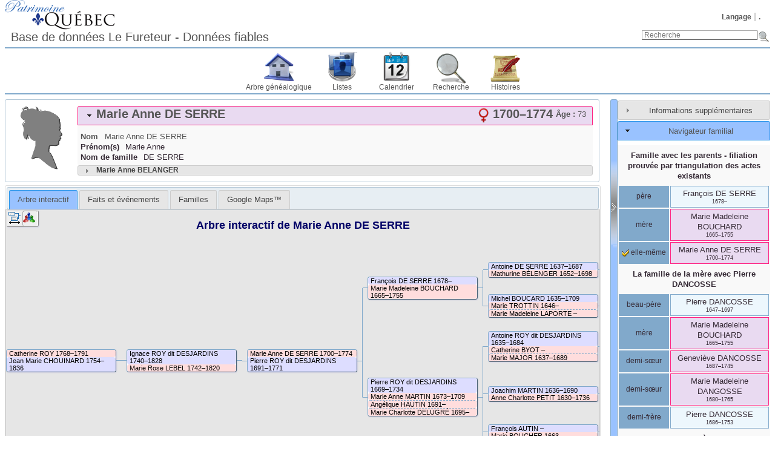

--- FILE ---
content_type: text/html; charset=UTF-8
request_url: https://patrimoinequebec.ca/lefureteur/individual.php?pid=I22865&ged=patrimoinequebec2
body_size: 7334
content:
<!DOCTYPE html><html lang="fr-CA"><head><!--[if IE 8]><script src="packages/modernizr-2.8.3/modernizr.min.js"></script><![endif]--><!--[if IE 8]><script src="packages/respond-1.4.2/respond.min.js"></script><![endif]--><meta charset="UTF-8"><title>Marie Anne DE SERRE 1700–1774 – Patrimoine Québec Généalogie du Québec</title><link rel="icon" href="themes/webtrees/css-1.7.5/favicon.png" type="image/png"><link rel="icon" type="image/png" href="themes/webtrees/css-1.7.5/favicon192.png" sizes="192x192"><link rel="apple-touch-icon" sizes="180x180" href="themes/webtrees/css-1.7.5/favicon180.png"><meta name="viewport" content="width=device-width, initial-scale=1"><meta name="robots" content="index,follow"><meta http-equiv="X-UA-Compatible" content="IE=edge"><meta name="generator" content="webtrees 1.7.7 - https://www.webtrees.net/"><meta name="description" content="Généalogie du Québec, ancêtre, recherche des ancêtres, "><link rel="stylesheet" type="text/css" href="themes/webtrees/jquery-ui-1.11.2/jquery-ui.css"><link rel="stylesheet" type="text/css" href="themes/webtrees/css-1.7.5/style.css"><script async src="https://www.google-analytics.com/analytics.js"></script><script>window.ga=window.ga||function(){(ga.q=ga.q||[]).push(arguments)};ga.l=+new Date;ga("create","UA-80329045-2","auto");ga("send", "pageview", {"dimension1":"patrimoinequebec2","dimension2":2});</script></head><body class="container"><header><div class="header-logo"></div><ul class="nav nav-pills secondary-menu"><li class="menu-language"><a href="#">Langage</a><ul><li class="menu-language-en-US"><a href="#" onclick="return false;" data-language="en-US">American English</a></li><li class="menu-language-fr-CA active"><a href="#" onclick="return false;" data-language="fr-CA">français canadien</a></li></ul></li><li class="menu-login"><a href="https://patrimoinequebec.ca/lefureteur/login.php?url=individual.php%3Fpid%3DI22865%26ged%3Dpatrimoinequebec2" rel="nofollow">.</a></li></ul><h1 class="header-title"><span dir="auto">Base de données Le Fureteur - Données fiables</span></h1><form action="search.php" class="header-search" role="search"><input type="hidden" name="action" value="header"><input type="hidden" name="ged" value="patrimoinequebec2"><input type="search" name="query" size="25" placeholder="Recherche"><input type="image" class="image" src="themes/webtrees/css-1.7.5/images/search.png" alt="Recherche" title="Recherche"></form><nav><ul class="primary-menu"><li class="menu-tree"><a href="index.php?ctype=gedcom&amp;ged=patrimoinequebec2">Arbre généalogique</a></li><li class="menu-list"><a href="#">Listes</a><ul><li class="menu-branches"><a href="branches.php?ged=patrimoinequebec2&amp;surname=DE%20SERRE" rel="nofollow">Branches</a></li><li class="menu-list-repo"><a href="repolist.php?ged=patrimoinequebec2" rel="nofollow">Dépôts d’archives</a></li><li class="menu-list-fam"><a href="famlist.php?ged=patrimoinequebec2&amp;surname=DE%20SERRE" rel="nofollow">Familles</a></li><li class="menu-list-indi"><a href="indilist.php?ged=patrimoinequebec2&amp;surname=DE%20SERRE">Individus</a></li><li class="menu-list-plac"><a href="placelist.php?ged=patrimoinequebec2" rel="nofollow">Lieux</a></li><li class="menu-list-note"><a href="notelist.php?ged=patrimoinequebec2" rel="nofollow">Notes partagées</a></li><li class="menu-list-obje"><a href="medialist.php?ged=patrimoinequebec2" rel="nofollow">Objets média</a></li><li class="menu-list-sour"><a href="sourcelist.php?ged=patrimoinequebec2" rel="nofollow">Sources</a></li></ul></li><li class="menu-calendar"><a href="#" rel="nofollow">Calendrier</a><ul><li class="menu-calendar-day"><a href="calendar.php?ged=patrimoinequebec2&amp;view=day" rel="nofollow">Jour</a></li><li class="menu-calendar-month"><a href="calendar.php?ged=patrimoinequebec2&amp;view=month" rel="nofollow">Mois</a></li><li class="menu-calendar-year"><a href="calendar.php?ged=patrimoinequebec2&amp;view=year" rel="nofollow">Année</a></li></ul></li><li class="menu-search"><a href="#" rel="nofollow">Recherche</a><ul><li class="menu-search-general"><a href="search.php?ged=patrimoinequebec2" rel="nofollow">Recherche générale</a></li><li class="menu-search-soundex"><a href="search.php?ged=patrimoinequebec2&amp;action=soundex" rel="nofollow">Recherche phonétique</a></li><li class="menu-search-advanced"><a href="search_advanced.php?ged=patrimoinequebec2" rel="nofollow">Recherche avancée</a></li></ul></li><li class="menu-story"><a href="module.php?mod=stories&amp;mod_action=show_list">Histoires</a></li></ul></nav></header><main id="content"><div id="main"><div id="indi_left"><div id="indi_header"><div id="indi_mainimage"><i class="icon-silhouette-F"></i></div><div id="header_accordion1"><h3 class="name_one person_boxF"><span><span class="NAME" dir="auto" translate="no">Marie Anne <span class="SURN">DE SERRE</span></span></span><span class="header_age"><span class="fact_AGE"><span class="label">Âge&nbsp;:</span> <span class="field" dir="auto">73</span></span></span><span id="dates"><span title="18 juin 1700">1700</span>–<span title="24 janvier 1774">1774</span></span><span id="sex" class="female_gender" title="Féminin"></span></h3><div class="indi_name_details"><div class="name1"><dl><dt class="label">Nom</dt><dd class="field"><span class="NAME" dir="auto" translate="no">Marie Anne <span class="SURN">DE SERRE</span></span></dd></dl></div><div><dl><dt class="label">Prénom(s)</dt><dd class="field"><span dir="auto">Marie Anne</span></dd></dl></div><div><dl><dt class="label">Nom de famille</dt><dd class="field"><span dir="auto">DE SERRE</span></dd></dl></div></div><h3 class="name_two"><span class="NAME" dir="auto" translate="no">Marie Anne <span class="SURN">BELANGER</span></span></h3><div class="indi_name_details"><div class="name1"><dl><dt class="label">Nom</dt><dd class="field"><span class="NAME" dir="auto" translate="no">Marie Anne <span class="SURN">BELANGER</span></span></dd></dl></div><div><dl><dt class="label">Prénom(s)</dt><dd class="field"><span dir="auto">Marie Anne</span></dd></dl></div><div><dl><dt class="label">Nom de famille</dt><dd class="field"><span dir="auto">BELANGER</span></dd></dl></div></div></div></div><script>
			if (document.createStyleSheet) {
				document.createStyleSheet("modules_v3/tree/css/treeview.css"); // For Internet Explorer
			} else {
				var newSheet=document.createElement("link");
				newSheet.setAttribute("rel","stylesheet");
				newSheet.setAttribute("type","text/css");
				newSheet.setAttribute("href","modules_v3/tree/css/treeview.css");
				document.getElementsByTagName("head")[0].appendChild(newSheet);
			}
			</script>		<script src="https://maps.googleapis.com/maps/api/js?v=3&amp;key=AIzaSyC-cKkSZHbJy3CKAi3uj43DnyD4s84L9zM&amp;language=fr-CA"></script>
		<script>
			var minZoomLevel   = 2;
			var maxZoomLevel   = 15;
			var startZoomLevel = maxZoomLevel;
		</script>
		<div id="tabs"><ul><li class=""><a href="individual.php?pid=I22865&amp;ged=patrimoinequebec2&amp;action=ajax&amp;module=tree" rel="nofollow" title="Un arbre interactif, montrant tous les ancêtres et les descendants d’une personne.">Arbre interactif</a></li><li class=""><a href="individual.php?pid=I22865&amp;ged=patrimoinequebec2&amp;action=ajax&amp;module=personal_facts" rel="nofollow" title="Onglet montrant les faits et les événements d’un individu.">Faits et événements</a></li><li class=""><a href="individual.php?pid=I22865&amp;ged=patrimoinequebec2&amp;action=ajax&amp;module=relatives" rel="nofollow" title="Onglet affichant les proches d’un individu.">Familles</a></li><li class=""><a href="individual.php?pid=I22865&amp;ged=patrimoinequebec2&amp;action=ajax&amp;module=googlemap" rel="nofollow" title="Afficher les cartes des lieux et des événements en utilisant le service de cartographie Google Maps ™.">Google Maps™</a></li></ul></div></div><div id="separator" style="cursor:pointer;"></div><div id="sidebar"><div id="sidebarAccordion"><h3 id="extra_info"><a href="#">Informations supplémentaires</a></h3><div id="sb_content_extra_info">Date <span class="date"><a href="calendar.php?cal=%40%23DGREGORIAN%40&amp;year=2023&amp;month=SEP&amp;day=24&amp;view=day" rel="nofollow">24 septembre 2023</a></span> – <span class="date">10:15:00</span><div class="place"><a href="placelist.php&amp;ged=patrimoinequebec2"><span dir="auto"></span></a></div><div class="fact__WT_USER"><span class="label">par&nbsp;:</span> <span class="field" dir="auto"><span dir="auto">Nico Lefrançois</span></span></div></div><h3 id="family_nav"><a href="#">Navigateur familial</a></h3><div id="sb_content_family_nav">		<div id="sb_family_nav_content">
			<table class="nav_content">

				<tr>
			<td class="center" colspan="2">
				<a class="famnav_title" href="family.php?famid=F10614&amp;ged=patrimoinequebec2">
					Famille avec les parents - filiation prouvée par triangulation des actes existants				</a>
			</td>
		</tr>
					<tr>
				<td class="facts_label">
					<div id="menu-b7c9ec92-ff10-48d7-9c60-5f68ee4c48da" class=""><a href="#" onmouseover="show_submenu('sub-menu-b7c9ec92-ff10-48d7-9c60-5f68ee4c48da', 'menu-b7c9ec92-ff10-48d7-9c60-5f68ee4c48da');" onmouseout="timeout_submenu('sub-menu-b7c9ec92-ff10-48d7-9c60-5f68ee4c48da');">père</a><div id="sub-menu-b7c9ec92-ff10-48d7-9c60-5f68ee4c48da" class="submenu flyout" style="position: absolute; visibility: hidden; z-index: 100; text-align: left" onmouseover="show_submenu(''); show_submenu('sub-menu-b7c9ec92-ff10-48d7-9c60-5f68ee4c48da');" onmouseout="timeout_submenu('sub-menu-b7c9ec92-ff10-48d7-9c60-5f68ee4c48da');"><div id="menu-b3176970-6700-454b-8f4d-77331936a72d" class=""><a href="#"><div class='flyout2'>Parents</div><div class='flyout3' data-href='individual.php?pid=I22867&amp;ged=patrimoinequebec2'><span class="NAME" dir="auto" translate="no">Antoine <span class="SURN">DE SERRE</span></span></div><div class='flyout3' data-href='individual.php?pid=I22868&amp;ged=patrimoinequebec2'><span class="NAME" dir="auto" translate="no">Mathurine <span class="SURN">BÉLENGER</span></span></div></a></div></div></div>				</td>
				<td class="center person_box nam">
										<a class="famnav_link" href="individual.php?pid=I22866&amp;ged=patrimoinequebec2">
						<span class="NAME" dir="auto" translate="no">François <span class="SURN">DE SERRE</span></span>					</a>
					<div class="font9">
						<span title="13 septembre 1678">1678</span>–<span title=""></span>					</div>
									</td>
			</tr>
					<tr>
				<td class="facts_label">
					<div id="menu-52030b6e-dc8a-4abb-a4dc-ac0df15c14e6" class=""><a href="#" onmouseover="show_submenu('sub-menu-52030b6e-dc8a-4abb-a4dc-ac0df15c14e6', 'menu-52030b6e-dc8a-4abb-a4dc-ac0df15c14e6');" onmouseout="timeout_submenu('sub-menu-52030b6e-dc8a-4abb-a4dc-ac0df15c14e6');">mère</a><div id="sub-menu-52030b6e-dc8a-4abb-a4dc-ac0df15c14e6" class="submenu flyout" style="position: absolute; visibility: hidden; z-index: 100; text-align: left" onmouseover="show_submenu(''); show_submenu('sub-menu-52030b6e-dc8a-4abb-a4dc-ac0df15c14e6');" onmouseout="timeout_submenu('sub-menu-52030b6e-dc8a-4abb-a4dc-ac0df15c14e6');"><div id="menu-9d493403-056d-49e0-9d13-bb405a760bdc" class=""><a href="#"><div class='flyout2'>Parents</div><div class='flyout3' data-href='individual.php?pid=I14053&amp;ged=patrimoinequebec2'><span class="NAME" dir="auto" translate="no">Michel <span class="SURN">BOUCARD</span></span></div><div class='flyout3' data-href='individual.php?pid=I14054&amp;ged=patrimoinequebec2'><span class="NAME" dir="auto" translate="no">Marie <span class="SURN">TROTTIN</span></span></div></a></div></div></div>				</td>
				<td class="center person_boxF nam">
										<a class="famnav_link" href="individual.php?pid=I14115&amp;ged=patrimoinequebec2">
						<span class="NAME" dir="auto" translate="no">Marie Madeleine <span class="SURN">BOUCHARD</span></span>					</a>
					<div class="font9">
						<span title="31 mai 1665">1665</span>–<span title="21 novembre 1755">1755</span>					</div>
									</td>
			</tr>
					<tr>
				<td class="facts_label">
					<div id="menu-18dfc3a1-e5fb-4ab6-b265-de8406a5dc52" class=""><a href="#" onmouseover="show_submenu('sub-menu-18dfc3a1-e5fb-4ab6-b265-de8406a5dc52', 'menu-18dfc3a1-e5fb-4ab6-b265-de8406a5dc52');" onmouseout="timeout_submenu('sub-menu-18dfc3a1-e5fb-4ab6-b265-de8406a5dc52');"><i class="icon-selected"></i> elle-même</a><div id="sub-menu-18dfc3a1-e5fb-4ab6-b265-de8406a5dc52" class="submenu flyout" style="position: absolute; visibility: hidden; z-index: 100; text-align: left" onmouseover="show_submenu(''); show_submenu('sub-menu-18dfc3a1-e5fb-4ab6-b265-de8406a5dc52');" onmouseout="timeout_submenu('sub-menu-18dfc3a1-e5fb-4ab6-b265-de8406a5dc52');"><div id="menu-10fc3bdd-2d6a-4451-be93-7757ea5bf89c" class=""><a href="#"><div class='flyout2'>Famille</div><div class='flyout3' data-href='individual.php?pid=I22864&amp;ged=patrimoinequebec2'><span class="NAME" dir="auto" translate="no">Pierre <span class="SURN">ROY </span>dit DESJARDINS</span></div><ul class='clist'><li><div class='flyout3' data-href='individual.php?pid=I22862&amp;ged=patrimoinequebec2'><span class="NAME" dir="auto" translate="no">Ignace <span class="SURN">ROY </span>dit DESJARDINS</span></div></li></ul></a></div></div></div>				</td>
				<td class="center person_boxF nam">
										<a class="famnav_link" href="individual.php?pid=I22865&amp;ged=patrimoinequebec2">
						<span class="NAME" dir="auto" translate="no">Marie Anne <span class="SURN">DE SERRE</span></span>					</a>
					<div class="font9">
						<span title="18 juin 1700">1700</span>–<span title="24 janvier 1774">1774</span>					</div>
									</td>
			</tr>
				<tr>
			<td class="center" colspan="2">
				<a class="famnav_title" href="family.php?famid=F6604&amp;ged=patrimoinequebec2">
					La famille de la mère avec <span class="NAME" dir="auto" translate="no">Pierre <span class="SURN">DANCOSSE</span></span>				</a>
			</td>
		</tr>
					<tr>
				<td class="facts_label">
					<div id="menu-6cf03e27-ffdb-40b5-847c-2e80d9c58c6d" class=""><a href="#" onmouseover="show_submenu('sub-menu-6cf03e27-ffdb-40b5-847c-2e80d9c58c6d', 'menu-6cf03e27-ffdb-40b5-847c-2e80d9c58c6d');" onmouseout="timeout_submenu('sub-menu-6cf03e27-ffdb-40b5-847c-2e80d9c58c6d');">beau-père</a><div id="sub-menu-6cf03e27-ffdb-40b5-847c-2e80d9c58c6d" class="submenu flyout" style="position: absolute; visibility: hidden; z-index: 100; text-align: left" onmouseover="show_submenu(''); show_submenu('sub-menu-6cf03e27-ffdb-40b5-847c-2e80d9c58c6d');" onmouseout="timeout_submenu('sub-menu-6cf03e27-ffdb-40b5-847c-2e80d9c58c6d');"><div id="menu-4db9f63e-6d92-4190-9832-a7c3653863eb" class=""><a href="#"><div class='flyout2'>Parents</div><div class='flyout4'>(inconnu(e))</div></a></div></div></div>				</td>
				<td class="center person_box nam">
										<a class="famnav_link" href="individual.php?pid=I14114&amp;ged=patrimoinequebec2">
						<span class="NAME" dir="auto" translate="no">Pierre <span class="SURN">DANCOSSE</span></span>					</a>
					<div class="font9">
						<span title="vers 1647">1647</span>–<span title="13 août 1697">1697</span>					</div>
									</td>
			</tr>
					<tr>
				<td class="facts_label">
					<div id="menu-41178cd4-f0e2-45fe-ad06-69a6df69495a" class=""><a href="#" onmouseover="show_submenu('sub-menu-41178cd4-f0e2-45fe-ad06-69a6df69495a', 'menu-41178cd4-f0e2-45fe-ad06-69a6df69495a');" onmouseout="timeout_submenu('sub-menu-41178cd4-f0e2-45fe-ad06-69a6df69495a');">mère</a><div id="sub-menu-41178cd4-f0e2-45fe-ad06-69a6df69495a" class="submenu flyout" style="position: absolute; visibility: hidden; z-index: 100; text-align: left" onmouseover="show_submenu(''); show_submenu('sub-menu-41178cd4-f0e2-45fe-ad06-69a6df69495a');" onmouseout="timeout_submenu('sub-menu-41178cd4-f0e2-45fe-ad06-69a6df69495a');"><div id="menu-bbbb140f-dc44-4bc7-8414-a00b19ac21bf" class=""><a href="#"><div class='flyout2'>Parents</div><div class='flyout3' data-href='individual.php?pid=I14053&amp;ged=patrimoinequebec2'><span class="NAME" dir="auto" translate="no">Michel <span class="SURN">BOUCARD</span></span></div><div class='flyout3' data-href='individual.php?pid=I14054&amp;ged=patrimoinequebec2'><span class="NAME" dir="auto" translate="no">Marie <span class="SURN">TROTTIN</span></span></div></a></div></div></div>				</td>
				<td class="center person_boxF nam">
										<a class="famnav_link" href="individual.php?pid=I14115&amp;ged=patrimoinequebec2">
						<span class="NAME" dir="auto" translate="no">Marie Madeleine <span class="SURN">BOUCHARD</span></span>					</a>
					<div class="font9">
						<span title="31 mai 1665">1665</span>–<span title="21 novembre 1755">1755</span>					</div>
									</td>
			</tr>
					<tr>
				<td class="facts_label">
					<div id="menu-47a15a18-e190-40f4-a692-e3264ef9e23b" class=""><a href="#" onmouseover="show_submenu('sub-menu-47a15a18-e190-40f4-a692-e3264ef9e23b', 'menu-47a15a18-e190-40f4-a692-e3264ef9e23b');" onmouseout="timeout_submenu('sub-menu-47a15a18-e190-40f4-a692-e3264ef9e23b');">demi-sœur</a><div id="sub-menu-47a15a18-e190-40f4-a692-e3264ef9e23b" class="submenu flyout" style="position: absolute; visibility: hidden; z-index: 100; text-align: left" onmouseover="show_submenu(''); show_submenu('sub-menu-47a15a18-e190-40f4-a692-e3264ef9e23b');" onmouseout="timeout_submenu('sub-menu-47a15a18-e190-40f4-a692-e3264ef9e23b');"><div id="menu-0c12897a-d0b1-4fd2-9e5c-d99ae89c286e" class=""><a href="#"><div class='flyout2'>Famille</div><div class='flyout3' data-href='individual.php?pid=I14102&amp;ged=patrimoinequebec2'><span class="NAME" dir="auto" translate="no">Pierre <span class="SURN">BERRUBÉ</span></span></div><ul class='clist'><li><div class='flyout3' data-href='individual.php?pid=I14100&amp;ged=patrimoinequebec2'><span class="NAME" dir="auto" translate="no">François <span class="SURN">BERRUBEY</span></span></div></li></ul></a></div></div></div>				</td>
				<td class="center person_boxF nam">
										<a class="famnav_link" href="individual.php?pid=I14103&amp;ged=patrimoinequebec2">
						<span class="NAME" dir="auto" translate="no">Geneviève <span class="SURN">DANCOSSE</span></span>					</a>
					<div class="font9">
						<span title="26 décembre 1687">1687</span>–<span title="5 février 1745">1745</span>					</div>
									</td>
			</tr>
					<tr>
				<td class="facts_label">
					<div id="menu-827a1368-b3b1-4ed4-b754-dff2770df454" class=""><a href="#" onmouseover="show_submenu('sub-menu-827a1368-b3b1-4ed4-b754-dff2770df454', 'menu-827a1368-b3b1-4ed4-b754-dff2770df454');" onmouseout="timeout_submenu('sub-menu-827a1368-b3b1-4ed4-b754-dff2770df454');">demi-sœur</a><div id="sub-menu-827a1368-b3b1-4ed4-b754-dff2770df454" class="submenu flyout" style="position: absolute; visibility: hidden; z-index: 100; text-align: left" onmouseover="show_submenu(''); show_submenu('sub-menu-827a1368-b3b1-4ed4-b754-dff2770df454');" onmouseout="timeout_submenu('sub-menu-827a1368-b3b1-4ed4-b754-dff2770df454');"><div id="menu-4f44ce99-9220-45e9-81e7-b711c2830196" class=""><a href="#"><div class='flyout2'>Famille</div><div class='flyout3' data-href='individual.php?pid=I20840&amp;ged=patrimoinequebec2'><span class="NAME" dir="auto" translate="no">Pierre <span class="SURN">BOUCHER</span></span></div><ul class='clist'><li><div class='flyout3' data-href='individual.php?pid=I20838&amp;ged=patrimoinequebec2'><span class="NAME" dir="auto" translate="no">François <span class="SURN">BOUCHER</span></span></div></li><li><div class='flyout3' data-href='individual.php?pid=I22248&amp;ged=patrimoinequebec2'><span class="NAME" dir="auto" translate="no">Marie Anne <span class="SURN">BOUCHER</span></span></div></li></ul></a></div></div></div>				</td>
				<td class="center person_boxF nam">
										<a class="famnav_link" href="individual.php?pid=I20841&amp;ged=patrimoinequebec2">
						<span class="NAME" dir="auto" translate="no">Marie Madeleine <span class="SURN">DANGOSSE</span></span>					</a>
					<div class="font9">
						<span title="24 juin 1680">1680</span>–<span title="4 mars 1765">1765</span>					</div>
									</td>
			</tr>
					<tr>
				<td class="facts_label">
					<div id="menu-76145886-b4f0-4589-8b58-56bb5b71918f" class=""><a href="#" onmouseover="show_submenu('sub-menu-76145886-b4f0-4589-8b58-56bb5b71918f', 'menu-76145886-b4f0-4589-8b58-56bb5b71918f');" onmouseout="timeout_submenu('sub-menu-76145886-b4f0-4589-8b58-56bb5b71918f');">demi-frère</a><div id="sub-menu-76145886-b4f0-4589-8b58-56bb5b71918f" class="submenu flyout" style="position: absolute; visibility: hidden; z-index: 100; text-align: left" onmouseover="show_submenu(''); show_submenu('sub-menu-76145886-b4f0-4589-8b58-56bb5b71918f');" onmouseout="timeout_submenu('sub-menu-76145886-b4f0-4589-8b58-56bb5b71918f');"><div id="menu-60bb9100-1425-4f9a-ba05-3539fd272ad3" class=""><a href="#"><div class='flyout2'>Famille</div><div class='flyout3' data-href='individual.php?pid=I37872&amp;ged=patrimoinequebec2'><span class="NAME" dir="auto" translate="no">Marie Françoise <span class="SURN">DUVAL </span>dite DU POLEAU</span></div><ul class='clist'><li><div class='flyout3' data-href='individual.php?pid=I37866&amp;ged=patrimoinequebec2'><span class="NAME" dir="auto" translate="no">Marie Anne <span class="SURN">DANCOSSE</span></span></div></li></ul></a></div></div></div>				</td>
				<td class="center person_box nam">
										<a class="famnav_link" href="individual.php?pid=I37871&amp;ged=patrimoinequebec2">
						<span class="NAME" dir="auto" translate="no">Pierre <span class="SURN">DANCOSSE</span></span>					</a>
					<div class="font9">
						<span title="vers 1686">1686</span>–<span title="2 novembre 1753">1753</span>					</div>
									</td>
			</tr>
				<tr>
			<td class="center" colspan="2">
				<a class="famnav_title" href="family.php?famid=F6605&amp;ged=patrimoinequebec2">
					La famille de la mère avec <span class="NAME" dir="auto" translate="no">Jean François <span class="SURN">GAUVIN</span></span>				</a>
			</td>
		</tr>
					<tr>
				<td class="facts_label">
					<div id="menu-272f2e5a-03e9-451c-a402-a92c45ab6fcb" class=""><a href="#" onmouseover="show_submenu('sub-menu-272f2e5a-03e9-451c-a402-a92c45ab6fcb', 'menu-272f2e5a-03e9-451c-a402-a92c45ab6fcb');" onmouseout="timeout_submenu('sub-menu-272f2e5a-03e9-451c-a402-a92c45ab6fcb');">beau-père</a><div id="sub-menu-272f2e5a-03e9-451c-a402-a92c45ab6fcb" class="submenu flyout" style="position: absolute; visibility: hidden; z-index: 100; text-align: left" onmouseover="show_submenu(''); show_submenu('sub-menu-272f2e5a-03e9-451c-a402-a92c45ab6fcb');" onmouseout="timeout_submenu('sub-menu-272f2e5a-03e9-451c-a402-a92c45ab6fcb');"><div id="menu-1ce3460c-54dc-4b54-a111-fdaeb61f3743" class=""><a href="#"><div class='flyout2'>Parents</div><div class='flyout4'>(inconnu(e))</div></a></div></div></div>				</td>
				<td class="center person_box nam">
										<a class="famnav_link" href="individual.php?pid=I14116&amp;ged=patrimoinequebec2">
						<span class="NAME" dir="auto" translate="no">Jean François <span class="SURN">GAUVIN</span></span>					</a>
					<div class="font9">
						<span title=""></span>–<span title=""></span>					</div>
									</td>
			</tr>
					<tr>
				<td class="facts_label">
					<div id="menu-48f9eec0-e479-4c66-9c39-a7b1a8d56868" class=""><a href="#" onmouseover="show_submenu('sub-menu-48f9eec0-e479-4c66-9c39-a7b1a8d56868', 'menu-48f9eec0-e479-4c66-9c39-a7b1a8d56868');" onmouseout="timeout_submenu('sub-menu-48f9eec0-e479-4c66-9c39-a7b1a8d56868');">mère</a><div id="sub-menu-48f9eec0-e479-4c66-9c39-a7b1a8d56868" class="submenu flyout" style="position: absolute; visibility: hidden; z-index: 100; text-align: left" onmouseover="show_submenu(''); show_submenu('sub-menu-48f9eec0-e479-4c66-9c39-a7b1a8d56868');" onmouseout="timeout_submenu('sub-menu-48f9eec0-e479-4c66-9c39-a7b1a8d56868');"><div id="menu-1094897b-8e2e-4694-bf8b-0333717f58fa" class=""><a href="#"><div class='flyout2'>Parents</div><div class='flyout3' data-href='individual.php?pid=I14053&amp;ged=patrimoinequebec2'><span class="NAME" dir="auto" translate="no">Michel <span class="SURN">BOUCARD</span></span></div><div class='flyout3' data-href='individual.php?pid=I14054&amp;ged=patrimoinequebec2'><span class="NAME" dir="auto" translate="no">Marie <span class="SURN">TROTTIN</span></span></div></a></div></div></div>				</td>
				<td class="center person_boxF nam">
										<a class="famnav_link" href="individual.php?pid=I14115&amp;ged=patrimoinequebec2">
						<span class="NAME" dir="auto" translate="no">Marie Madeleine <span class="SURN">BOUCHARD</span></span>					</a>
					<div class="font9">
						<span title="31 mai 1665">1665</span>–<span title="21 novembre 1755">1755</span>					</div>
									</td>
			</tr>
				<tr>
			<td class="center" colspan="2">
				<a class="famnav_title" href="family.php?famid=F10613&amp;ged=patrimoinequebec2">
					Famille avec <span class="NAME" dir="auto" translate="no">Pierre <span class="SURN">ROY </span>dit DESJARDINS</span>				</a>
			</td>
		</tr>
					<tr>
				<td class="facts_label">
					<div id="menu-e787e303-2f96-4427-b63c-3c0fb8d2e6ef" class=""><a href="#" onmouseover="show_submenu('sub-menu-e787e303-2f96-4427-b63c-3c0fb8d2e6ef', 'menu-e787e303-2f96-4427-b63c-3c0fb8d2e6ef');" onmouseout="timeout_submenu('sub-menu-e787e303-2f96-4427-b63c-3c0fb8d2e6ef');">mari</a><div id="sub-menu-e787e303-2f96-4427-b63c-3c0fb8d2e6ef" class="submenu flyout" style="position: absolute; visibility: hidden; z-index: 100; text-align: left" onmouseover="show_submenu(''); show_submenu('sub-menu-e787e303-2f96-4427-b63c-3c0fb8d2e6ef');" onmouseout="timeout_submenu('sub-menu-e787e303-2f96-4427-b63c-3c0fb8d2e6ef');"><div id="menu-da5cefcb-8dd9-4b25-a5ca-360e7d97c8b4" class=""><a href="#"><div class='flyout2'>Parents</div><div class='flyout3' data-href='individual.php?pid=I5865&amp;ged=patrimoinequebec2'><span class="NAME" dir="auto" translate="no">Pierre <span class="SURN">ROY </span>dit DESJARDINS</span></div><div class='flyout3' data-href='individual.php?pid=I5868&amp;ged=patrimoinequebec2'><span class="NAME" dir="auto" translate="no">Marie Anne <span class="SURN">MARTIN</span></span></div></a></div></div></div>				</td>
				<td class="center person_box nam">
										<a class="famnav_link" href="individual.php?pid=I22864&amp;ged=patrimoinequebec2">
						<span class="NAME" dir="auto" translate="no">Pierre <span class="SURN">ROY </span>dit DESJARDINS</span>					</a>
					<div class="font9">
						<span title="2 novembre 1691">1691</span>–<span title="13 septembre 1771">1771</span>					</div>
									</td>
			</tr>
					<tr>
				<td class="facts_label">
					<div id="menu-b1c9cf95-5bb3-4b07-9b15-4c544f47c92e" class=""><a href="#" onmouseover="show_submenu('sub-menu-b1c9cf95-5bb3-4b07-9b15-4c544f47c92e', 'menu-b1c9cf95-5bb3-4b07-9b15-4c544f47c92e');" onmouseout="timeout_submenu('sub-menu-b1c9cf95-5bb3-4b07-9b15-4c544f47c92e');"><i class="icon-selected"></i> elle-même</a><div id="sub-menu-b1c9cf95-5bb3-4b07-9b15-4c544f47c92e" class="submenu flyout" style="position: absolute; visibility: hidden; z-index: 100; text-align: left" onmouseover="show_submenu(''); show_submenu('sub-menu-b1c9cf95-5bb3-4b07-9b15-4c544f47c92e');" onmouseout="timeout_submenu('sub-menu-b1c9cf95-5bb3-4b07-9b15-4c544f47c92e');"><div id="menu-5a4837bd-b483-454e-bc7e-ed09c8a0b0fa" class=""><a href="#"><div class='flyout2'>Parents</div><div class='flyout3' data-href='individual.php?pid=I22866&amp;ged=patrimoinequebec2'><span class="NAME" dir="auto" translate="no">François <span class="SURN">DE SERRE</span></span></div><div class='flyout3' data-href='individual.php?pid=I14115&amp;ged=patrimoinequebec2'><span class="NAME" dir="auto" translate="no">Marie Madeleine <span class="SURN">BOUCHARD</span></span></div></a></div></div></div>				</td>
				<td class="center person_boxF nam">
										<a class="famnav_link" href="individual.php?pid=I22865&amp;ged=patrimoinequebec2">
						<span class="NAME" dir="auto" translate="no">Marie Anne <span class="SURN">DE SERRE</span></span>					</a>
					<div class="font9">
						<span title="18 juin 1700">1700</span>–<span title="24 janvier 1774">1774</span>					</div>
									</td>
			</tr>
					<tr>
				<td class="facts_label">
					<div id="menu-cef455ab-0a37-4ad2-9c46-89c8a64d0d57" class=""><a href="#" onmouseover="show_submenu('sub-menu-cef455ab-0a37-4ad2-9c46-89c8a64d0d57', 'menu-cef455ab-0a37-4ad2-9c46-89c8a64d0d57');" onmouseout="timeout_submenu('sub-menu-cef455ab-0a37-4ad2-9c46-89c8a64d0d57');">fils</a><div id="sub-menu-cef455ab-0a37-4ad2-9c46-89c8a64d0d57" class="submenu flyout" style="position: absolute; visibility: hidden; z-index: 100; text-align: left" onmouseover="show_submenu(''); show_submenu('sub-menu-cef455ab-0a37-4ad2-9c46-89c8a64d0d57');" onmouseout="timeout_submenu('sub-menu-cef455ab-0a37-4ad2-9c46-89c8a64d0d57');"><div id="menu-36b74afe-fce8-4a7b-9ac9-9c27fbfc5d77" class=""><a href="#"><div class='flyout2'>Famille</div><div class='flyout3' data-href='individual.php?pid=I22863&amp;ged=patrimoinequebec2'><span class="NAME" dir="auto" translate="no">Marie Rose <span class="SURN">LEBEL</span></span></div><ul class='clist'><li><div class='flyout3' data-href='individual.php?pid=I22847&amp;ged=patrimoinequebec2'><span class="NAME" dir="auto" translate="no">Catherine <span class="SURN">ROY</span></span></div></li></ul></a></div></div></div>				</td>
				<td class="center person_box nam">
										<a class="famnav_link" href="individual.php?pid=I22862&amp;ged=patrimoinequebec2">
						<span class="NAME" dir="auto" translate="no">Ignace <span class="SURN">ROY </span>dit DESJARDINS</span>					</a>
					<div class="font9">
						<span title="23 février 1740">1740</span>–<span title="23 août 1828">1828</span>					</div>
									</td>
			</tr>
					</table>
		</div>
		</div><h3 id="descendancy"><a href="#">Descendants</a></h3><div id="sb_content_descendancy"><form method="post" action="module.php?mod=descendancy&amp;mod_action=search" onsubmit="return false;"><input type="search" name="sb_desc_name" id="sb_desc_name" placeholder="Recherche"></form><div id="sb_desc_content"><ul><li class="sb_desc_indi_li"><a class="sb_desc_indi" href="module.php?mod=descendancy&amp;mod_action=descendants&amp;xref=I22865"><i class="plusminus icon-minus"></i><i class="icon-sex_f_9x9"></i><span class="NAME" dir="auto" translate="no">Marie Anne <span class="SURN">DE SERRE</span></span>(<span title="18 juin 1700">1700</span>–<span title="24 janvier 1774">1774</span>)</a><a class="icon-button_indi" href="individual.php?pid=I22865&amp;ged=patrimoinequebec2"></a><div><ul><li class="sb_desc_indi_li"><a class="sb_desc_indi" href="#"><i class="plusminus icon-minus"></i><i class="icon-sex_m_9x9"></i><span class="NAME" dir="auto" translate="no">Pierre <span class="SURN">ROY </span>dit DESJARDINS</span><i class="icon-rings"></i>1717</a><a class="icon-button_indi" href="individual.php?pid=I22864&amp;ged=patrimoinequebec2"></a><a href="family.php?famid=F10613&amp;ged=patrimoinequebec2" class="icon-button_family"></a><div><ul><li class="sb_desc_indi_li"><a class="sb_desc_indi" href="module.php?mod=descendancy&amp;mod_action=descendants&amp;xref=I22862"><i class="plusminus icon-plus"></i><i class="icon-sex_m_9x9"></i><span class="NAME" dir="auto" translate="no">Ignace <span class="SURN">ROY </span>dit DESJARDINS</span>(<span title="23 février 1740">1740</span>–<span title="23 août 1828">1828</span>)</a><a class="icon-button_indi" href="individual.php?pid=I22862&amp;ged=patrimoinequebec2"></a><div></div></li></ul></div></li></ul></div></li></ul></div></div></div></div></div></main><footer><div class="contact-links">Vous ne trouvez pas un individu, un acte ou toute autre information, demandez le ici:  <a href='#' onclick='message("Nico Lefrancois", "messaging", "https://patrimoinequebec.ca/lefureteur/individual.php?pid=I22865&amp;ged=patrimoinequebec2", "");return false;'><span dir="auto">Nico Lefrançois</span></a>.</div><a href="https://www.webtrees.net/" class="powered-by-webtrees" title="https://www.webtrees.net/"></a><div class="page-views">Cette page a été vue <span class="odometer">492</span> fois.</div><div class="cookie-warning">Mouchards - Ce site utilise des mouchards pour connaître le comportement des visiteurs. <button onclick="document.cookie='cookie=1'; this.parentNode.classList.add('hidden');">continuer</button></div></footer><!--[if lt IE 9]><script src="packages/jquery-1.12.1/jquery.min.js"></script><![endif]--><!--[if gte IE 9]><!--><script src="packages/jquery-2.2.1/jquery.min.js"></script><!--<![endif]--><script src="packages/jquery-ui-1.11.4/js/jquery-ui.min.js"></script><script src="assets/js-1.7.7/webtrees.js"></script><script>
			var WT_STATIC_URL  = "";
			var WT_MODULES_DIR = "modules_v3\x2F";
			var WT_GEDCOM      = "patrimoinequebec2";
			var textDirection  = "ltr";
			var WT_SCRIPT_NAME = "individual.php";
			var WT_LOCALE      = "fr\x2DCA";
			var WT_CSRF_TOKEN  = "anv9BTZkv8SbRPOZ7gCTAHlmT9Ad5vux";
		</script><script>
			jQuery("#sb_family_nav_content")
				.on("click", ".flyout a", function() {
					return false;
				})
				.on("click", ".flyout3", function() {
					window.location.href = jQuery(this).data("href");
					return false;
				});
		
			function dsearchQ() {
				var query = jQuery("#sb_desc_name").val();
				if (query.length>1) {
					jQuery("#sb_desc_content").load("module.php?mod=descendancy&mod_action=search&search="+query);
				}
			}

			jQuery("#sb_desc_name").focus(function(){this.select();});
			jQuery("#sb_desc_name").blur(function(){if (this.value=="") this.value="Recherche";});
			var dtimerid = null;
			jQuery("#sb_desc_name").keyup(function(e) {
				if (dtimerid) window.clearTimeout(dtimerid);
				dtimerid = window.setTimeout("dsearchQ()", 500);
			});

			jQuery("#sb_desc_content").on("click", ".sb_desc_indi", function() {
				var self = jQuery(this),
					state = self.children(".plusminus"),
					target = self.siblings("div");
				if(state.hasClass("icon-plus")) {
					if (jQuery.trim(target.html())) {
						target.show("fast"); // already got content so just show it
					} else {
						target
							.hide()
							.load(self.attr("href"), function(response, status, xhr) {
								if(status == "success" && response !== "") {
									target.show("fast");
								}
							})
					}
				} else {
					target.hide("fast");
				}
				state.toggleClass("icon-minus icon-plus");
				return false;
			});
		
				jQuery("#sidebarAccordion").accordion({
					active:1,
					heightStyle: "content",
					collapsible: true,
				});
			
var WT_INDIVIDUAL = (function () {

	var instance,
		jQseparator = jQuery("#separator"),
		jQsidebar = jQuery ("#sidebar");

	function init() {
		jQuery ("#header_accordion1").accordion ({
			active: 0,
			heightStyle: "content",
			collapsible: true
		});

		jQuery ("#tabs").tabs ({
			// Remember the currently selected tab between pages.
			active: sessionStorage.getItem("indi-tab"),
			activate: function (event, ui) {
				sessionStorage.setItem("indi-tab", jQuery(this).tabs("option", "active"));
			},
			// Only load each tab once
			beforeLoad: function (event, ui) {
				if (ui.tab.data ("loaded")) {
					event.preventDefault ();
					return;
				}
				jQuery (ui.panel.selector).append ('<div class="loading-image"></div>');
				ui.jqXHR.success (function () {
					ui.tab.data ("loaded", true);
				});
			}
		});

		if (jQsidebar.length) { // Have we got a sidebar ?
			// toggle sidebar visibility
			jQuery ("#main").on ("click", "#separator", function (e) {
				e.preventDefault ();
				jQsidebar.animate ({width: "toggle"}, {
					duration: 300,
					done: function () {
						sessionStorage.setItem("hide-sb", jQsidebar.is(":hidden"));
						jQseparator.toggleClass("separator-hidden separator-visible");
					}
				});
			});

			// Set initial sidebar state
			if (sessionStorage.getItem("hide-sb") === "true") {
				jQsidebar.hide ();
				jQseparator.addClass("separator-hidden");
			} else {
				jQsidebar.show ();
				jQseparator.addClass("separator-visible");
			}
		}
	}

	return {
		getInstance: function () {
			if (!instance) {
				instance = init ();
			}
			return instance;
		}
	};
}) ();
WT_INDIVIDUAL.getInstance ();

		jQuery('head').append('<link type="text/css" href ="modules_v3/googlemap/css/wt_v3_googlemap.css" rel="stylesheet">');
		</script><script src="assets/js-1.7.7/jquery.colorbox-1.5.14.js"></script><script src="assets/js-1.7.7/jquery.wheelzoom-2.0.0.js"></script><script>activate_colorbox();jQuery.extend(jQuery.colorbox.settings, { width:"85%", height:"85%", transition:"none", slideshowStart:"Démarrer", slideshowStop:"Arrêter", title: function() { return jQuery(this).data("title"); }});</script></body></html>
<!-- webtrees: 1.7.7 --><!-- Execution time: 0,258 seconds --><!-- Memory: 4 352 KB --><!-- SQL queries: 52 -->

--- FILE ---
content_type: text/html; charset=UTF-8
request_url: https://patrimoinequebec.ca/lefureteur/individual.php?pid=I22865&ged=patrimoinequebec2&action=ajax&module=tree
body_size: 3184
content:
<script src="modules_v3/tree/js/treeview.js"></script><script src="packages/jqueryui-touch-punch-0.2.3/jquery.ui.touch-punch.min.js"></script><script>var tvTabHandler = new TreeViewHandler("tvTab");</script>
			<a name="tv_content"></a>
			<div id="tvTab_out" class="tv_out">
				<div id="tv_tools" class="noprint">
					<ul>
						<li id="tvbCompact" class="tv_button">
							<img src="modules_v3/tree/images/compact.png" alt="Utiliser le modèle compact" title="Utiliser le modèle compact">
						</li>
						<li id="tvbAllPartners" class="tv_button tvPressed">
							<a class="icon-sfamily" href="#" title="Afficher tous les conjoints et tous les ancêtres"></a>
						</li>
						<li class="tv_button" id="tvTab_loading">
							<i class="icon-loading-small"></i>
						</li>
					</ul>
				</div>
				<h2 id="tree-title">Arbre interactif de <span class="NAME" dir="auto" translate="no">Marie Anne <span class="SURN">DE SERRE</span></span></h2>
				<div id="tvTab_in" class="tv_in" dir="ltr">
					<table id="tvTreeBorder" class="tv_tree"><tbody><tr><td id="tv_tree_topleft"></td><td id="tv_tree_top"></td><td id="tv_tree_topright"></td></tr><tr><td id="tv_tree_left"></td><td><table class="tv_tree" id="tv_tree" style="height: 1%"><tbody><tr><td align="right"><table class="tv_tree" style="height: 1%"><tbody><tr><td align="right"><table class="tv_tree" style="height: 1%"><tbody><tr><td align="right"><table class="tv_tree" style="height: 1%"><tbody><tr><td align="right" abbr="cF10333"></td><td class="tv_hline"><div class="tv_hline"></div></td><td><div class="tv_box" dir="ltr" style="text-align: left; direction: ltr" abbr="I22309" onclick="tvTabHandler.expandBox(this, event);"><div class="tvM " title="Fils de Jean Marie CHOUINARD + Catherine ROY"><a href="individual.php?pid=I22309&amp;ged=patrimoinequebec2"></a><span class="NAME" dir="auto" translate="no">Joseph <span class="SURN">CHOUIGNARD</span></span> <span class="dates"><span title="16 novembre 1790">1790</span>–<span title="8 avril 1877">1877</span></span></div><div class="tvF " title="Fille de Antoine Nicolas LAGACÉ dit MINIER + Marie Josèphe LACROIX dite CORBIN"><a href="individual.php?pid=I22310&amp;ged=patrimoinequebec2"></a><span class="NAME" dir="auto" translate="no">Marie Angèle <span class="SURN">MIGNÉ </span>dite LAGASSÉ</span> <span class="dates"><span title="23 septembre 1802">1802</span>–<span title="20 décembre 1873">1873</span></span></div></div></td><td class="tv_hline"><div class="tv_hline"></div></td><td class="tv_vline tv_vline_c"><div class="tv_vline tv_vline_c"></div></td></tr></tbody></table></td><td class="tv_hline"><div class="tv_hline"></div></td><td><div class="tv_box" dir="ltr" style="text-align: left; direction: ltr" abbr="I22847" onclick="tvTabHandler.expandBox(this, event);"><div class="tvF " title="Fille de Ignace ROY dit DESJARDINS + Marie Rose LEBEL"><a href="individual.php?pid=I22847&amp;ged=patrimoinequebec2"></a><span class="NAME" dir="auto" translate="no">Catherine <span class="SURN">ROY</span></span> <span class="dates"><span title="4 septembre 1768">1768</span>–<span title="23 décembre 1791">1791</span></span></div><div class="tvM " title="Fils de Jean François CHOUINARD + Marguerite MORIN"><a href="individual.php?pid=I22846&amp;ged=patrimoinequebec2"></a><span class="NAME" dir="auto" translate="no">Jean Marie <span class="SURN">CHOUINARD</span></span> <span class="dates"><span title="vers 1754">1754</span>–<span title="10 mai 1836">1836</span></span></div></div></td><td class="tv_hline"><div class="tv_hline"></div></td><td class="tv_vline tv_vline_c"><div class="tv_vline tv_vline_c"></div></td></tr></tbody></table></td><td class="tv_hline"><div class="tv_hline"></div></td><td><div class="tv_box" dir="ltr" style="text-align: left; direction: ltr" abbr="I22862" onclick="tvTabHandler.expandBox(this, event);"><div class="tvM " title="Fils de Pierre ROY dit DESJARDINS + Marie Anne DE SERRE"><a href="individual.php?pid=I22862&amp;ged=patrimoinequebec2"></a><span class="NAME" dir="auto" translate="no">Ignace <span class="SURN">ROY </span>dit DESJARDINS</span> <span class="dates"><span title="23 février 1740">1740</span>–<span title="23 août 1828">1828</span></span></div><div class="tvF " title="Fille de Joseph LEBEL + Hélène PARADIS"><a href="individual.php?pid=I22863&amp;ged=patrimoinequebec2"></a><span class="NAME" dir="auto" translate="no">Marie Rose <span class="SURN">LEBEL</span></span> <span class="dates"><span title="10 octobre 1742">1742</span>–<span title="7 août 1820">1820</span></span></div></div></td><td class="tv_hline"><div class="tv_hline"></div></td><td class="tv_vline tv_vline_c"><div class="tv_vline tv_vline_c"></div></td></tr></tbody></table></td><td class="tv_hline"><div class="tv_hline"></div></td><td style="width:1px"><div class="tv_box rootPerson" dir="ltr" style="text-align: left; direction: ltr" abbr="I22865" onclick="tvTabHandler.expandBox(this, event);"><div class="tvF " title="Fille de François DE SERRE + Marie Madeleine BOUCHARD"><a href="individual.php?pid=I22865&amp;ged=patrimoinequebec2"></a><span class="NAME" dir="auto" translate="no">Marie Anne <span class="SURN">DE SERRE</span></span> <span class="dates"><span title="18 juin 1700">1700</span>–<span title="24 janvier 1774">1774</span></span></div><div class="tvM " title="Fils de Pierre ROY dit DESJARDINS + Marie Anne MARTIN"><a href="individual.php?pid=I22864&amp;ged=patrimoinequebec2"></a><span class="NAME" dir="auto" translate="no">Pierre <span class="SURN">ROY </span>dit DESJARDINS</span> <span class="dates"><span title="2 novembre 1691">1691</span>–<span title="13 septembre 1771">1771</span></span></div></div></td><td class="tv_hline"><div class="tv_hline"></div></td><td align="left"><table class="tv_tree"><tbody><tr><td ><table class="tv_tree" style="height: 1%"><tbody><tr><td class="tv_vline tv_vline_t"><div class="tv_vline tv_vline_t"></div></td><td class="tv_hline"><div class="tv_hline"></div></td><td><div class="tv_box" dir="ltr" style="text-align: left; direction: ltr" abbr="I22866" onclick="tvTabHandler.expandBox(this, event);"><div class="tvM " title="Fils de Antoine DE SERRE + Mathurine BÉLENGER"><a href="individual.php?pid=I22866&amp;ged=patrimoinequebec2"></a><span class="NAME" dir="auto" translate="no">François <span class="SURN">DE SERRE</span></span> <span class="dates"><span title="13 septembre 1678">1678</span>–<span title=""></span></span></div><div class="tvF " title="Fille de Michel BOUCARD + Marie TROTTIN"><a href="individual.php?pid=I14115&amp;ged=patrimoinequebec2"></a><span class="NAME" dir="auto" translate="no">Marie Madeleine <span class="SURN">BOUCHARD</span></span> <span class="dates"><span title="31 mai 1665">1665</span>–<span title="21 novembre 1755">1755</span></span></div></div></td><td class="tv_hline"><div class="tv_hline"></div></td><td align="left"><table class="tv_tree"><tbody><tr><td ><table class="tv_tree" style="height: 1%"><tbody><tr><td class="tv_vline tv_vline_t"><div class="tv_vline tv_vline_t"></div></td><td class="tv_hline"><div class="tv_hline"></div></td><td><div class="tv_box" dir="ltr" style="text-align: left; direction: ltr" abbr="I22867" onclick="tvTabHandler.expandBox(this, event);"><div class="tvM " title="Fils de François DE SERRE + Antoinette ROBY"><a href="individual.php?pid=I22867&amp;ged=patrimoinequebec2"></a><span class="NAME" dir="auto" translate="no">Antoine <span class="SURN">DE SERRE</span></span> <span class="dates"><span title="vers 1637">1637</span>–<span title="1 novembre 1687">1687</span></span></div><div class="tvF " title="Fille de François BÉLANGER + Marie GUYON"><a href="individual.php?pid=I22868&amp;ged=patrimoinequebec2"></a><span class="NAME" dir="auto" translate="no">Mathurine <span class="SURN">BÉLENGER</span></span> <span class="dates"><span title="11 juin 1652">1652</span>–<span title="18 janvier 1698">1698</span></span></div></div></td><td class="tv_hline"><div class="tv_hline"></div></td><td align="left"><table class="tv_tree"><tbody><tr><td ><table class="tv_tree" style="height: 1%"><tbody><tr><td class="tv_vline tv_vline_t"><div class="tv_vline tv_vline_t"></div></td><td class="tv_hline"><div class="tv_hline"></div></td><td><div class="tv_box" dir="ltr" style="text-align: left; direction: ltr" abbr="I22869" onclick="tvTabHandler.expandBox(this, event);"><div class="tvM " title="Fils de inconnu(e)"><a href="individual.php?pid=I22869&amp;ged=patrimoinequebec2"></a><span class="NAME" dir="auto" translate="no">François <span class="SURN">DE SERRE</span></span> <span class="dates"><span title=""></span>–<span title=""></span></span></div><div class="tvF " title="Fille de inconnu(e)"><a href="individual.php?pid=I22870&amp;ged=patrimoinequebec2"></a><span class="NAME" dir="auto" translate="no">Antoinette <span class="SURN">ROBY</span></span> <span class="dates"><span title=""></span>–<span title=""></span></span></div></div></td></tr></tbody></table></td></tr><tr><td ><table class="tv_tree" style="height: 1%"><tbody><tr><td class="tv_vline tv_vline_b"><div class="tv_vline tv_vline_b"></div></td><td class="tv_hline"><div class="tv_hline"></div></td><td><div class="tv_box" dir="ltr" style="text-align: left; direction: ltr" abbr="I4447" onclick="tvTabHandler.expandBox(this, event);"><div class="tvM " title="Fils de inconnu(e)"><a href="individual.php?pid=I4447&amp;ged=patrimoinequebec2"></a><span class="NAME" dir="auto" translate="no">François <span class="SURN">BÉLANGER</span></span> <span class="dates"><span title="vers 1612">1612</span>–<span title=""></span></span></div><div class="tvF " title="Fille de Jean GUYON DU BUISSON + Mathurine Madeleine ROBIN dite GOULÉ"><a href="individual.php?pid=I4464&amp;ged=patrimoinequebec2"></a><span class="NAME" dir="auto" translate="no">Marie <span class="SURN">GUYON</span></span> <span class="dates"><span title="18 mars 1624">1624</span>–<span title="29 août 1696">1696</span></span></div></div></td><td class="tv_hline"><div class="tv_hline"></div></td><td align="left"><table class="tv_tree"><tbody><tr><td  abbr="pF995@c"></td></tr></tbody></table></td></tr></tbody></table></td></tr></tbody></table></td></tr></tbody></table></td></tr><tr><td ><table class="tv_tree" style="height: 1%"><tbody><tr><td class="tv_vline tv_vline_b"><div class="tv_vline tv_vline_b"></div></td><td class="tv_hline"><div class="tv_hline"></div></td><td><div class="tv_box" dir="ltr" style="text-align: left; direction: ltr" abbr="I14053" onclick="tvTabHandler.expandBox(this, event);"><div class="tvM " title="Fils de Clément BOUCARD + Louise BOILLARD"><a href="individual.php?pid=I14053&amp;ged=patrimoinequebec2"></a><span class="NAME" dir="auto" translate="no">Michel <span class="SURN">BOUCARD</span></span> <span class="dates"><span title="16 novembre 1635">1635</span>–<span title="14 avril 1709">1709</span></span></div><div class="tvF " title="Fille de Jean TROTTIN + Madeleine BLANCHARD"><a href="individual.php?pid=I14054&amp;ged=patrimoinequebec2"></a><span class="NAME" dir="auto" translate="no">Marie <span class="SURN">TROTTIN</span></span> <span class="dates"><span title="vers 1646">1646</span>–<span title=""></span></span></div><div class="tvF dashed" title="Fille de inconnu(e)"><a href="individual.php?pid=I14055&amp;ged=patrimoinequebec2"></a><span class="NAME" dir="auto" translate="no">Marie Madeleine <span class="SURN">LAPORTE</span></span> <span class="dates"><span title=""></span>–<span title=""></span></span></div></div></td><td class="tv_hline"><div class="tv_hline"></div></td><td align="left"><table class="tv_tree"><tbody><tr><td ><table class="tv_tree" style="height: 1%"><tbody><tr><td class="tv_vline tv_vline_t"><div class="tv_vline tv_vline_t"></div></td><td class="tv_hline"><div class="tv_hline"></div></td><td><div class="tv_box" dir="ltr" style="text-align: left; direction: ltr" abbr="I14056" onclick="tvTabHandler.expandBox(this, event);"><div class="tvM " title="Fils de … … + Marie GUIBEAU"><a href="individual.php?pid=I14056&amp;ged=patrimoinequebec2"></a><span class="NAME" dir="auto" translate="no">Clément <span class="SURN">BOUCARD</span></span> <span class="dates"><span title=""></span>–<span title=""></span></span></div><div class="tvF " title="Fille de … … + Andrée GILBERT"><a href="individual.php?pid=I14057&amp;ged=patrimoinequebec2"></a><span class="NAME" dir="auto" translate="no">Louise <span class="SURN">BOILLARD</span></span> <span class="dates"><span title="vers 1613">1613</span>–<span title="29 avril 1648">1648</span></span></div></div></td><td class="tv_hline"><div class="tv_hline"></div></td><td align="left"><table class="tv_tree"><tbody><tr><td  abbr="pF6569@t"></td></tr><tr><td  abbr="pF6570@b"></td></tr></tbody></table></td></tr></tbody></table></td></tr><tr><td ><table class="tv_tree" style="height: 1%"><tbody><tr><td class="tv_vline tv_vline_b"><div class="tv_vline tv_vline_b"></div></td><td class="tv_hline"><div class="tv_hline"></div></td><td><div class="tv_box" dir="ltr" style="text-align: left; direction: ltr" abbr="I14060" onclick="tvTabHandler.expandBox(this, event);"><div class="tvM " title="Fils de inconnu(e)"><a href="individual.php?pid=I14060&amp;ged=patrimoinequebec2"></a><span class="NAME" dir="auto" translate="no">Jean <span class="SURN">TROTTIN</span></span> <span class="dates"><span title=""></span>–<span title=""></span></span></div><div class="tvF " title="Fille de inconnu(e)"><a href="individual.php?pid=I14061&amp;ged=patrimoinequebec2"></a><span class="NAME" dir="auto" translate="no">Madeleine <span class="SURN">BLANCHARD</span></span> <span class="dates"><span title=""></span>–<span title=""></span></span></div></div></td></tr></tbody></table></td></tr></tbody></table></td></tr></tbody></table></td></tr></tbody></table></td></tr></tbody></table></td></tr><tr><td ><table class="tv_tree" style="height: 1%"><tbody><tr><td class="tv_vline tv_vline_b"><div class="tv_vline tv_vline_b"></div></td><td class="tv_hline"><div class="tv_hline"></div></td><td><div class="tv_box" dir="ltr" style="text-align: left; direction: ltr" abbr="I5865" onclick="tvTabHandler.expandBox(this, event);"><div class="tvM " title="Fils de Antoine ROY dit DESJARDINS + Marie MAJOR"><a href="individual.php?pid=I5865&amp;ged=patrimoinequebec2"></a><span class="NAME" dir="auto" translate="no">Pierre <span class="SURN">ROY </span>dit DESJARDINS</span> <span class="dates"><span title="vers 1669">1669</span>–<span title="29 avril 1734">1734</span></span></div><div class="tvF " title="Fille de Joachim MARTIN + Anne Charlotte PETIT"><a href="individual.php?pid=I5868&amp;ged=patrimoinequebec2"></a><span class="NAME" dir="auto" translate="no">Marie Anne <span class="SURN">MARTIN</span></span> <span class="dates"><span title="4 avril 1673">1673</span>–<span title="6 février 1709">1709</span></span></div><div class="tvF dashed" title="Fille de François AUTIN + Marie BOUCHER"><a href="individual.php?pid=I5871&amp;ged=patrimoinequebec2"></a><span class="NAME" dir="auto" translate="no">Angélique <span class="SURN">HAUTIN</span></span> <span class="dates"><span title="9 août 1691">1691</span>–<span title=""></span></span></div><div class="tvF dashed" title="Fille de Jacques DUGRÉ + Marie Catherine GENDREAU dite LAPOUSSIÈRE"><a href="individual.php?pid=I5874&amp;ged=patrimoinequebec2"></a><span class="NAME" dir="auto" translate="no">Marie Charlotte <span class="SURN">DELUGRÉ</span></span> <span class="dates"><span title="12 octobre 1695">1695</span>–<span title=""></span></span></div></div></td><td class="tv_hline"><div class="tv_hline"></div></td><td align="left"><table class="tv_tree"><tbody><tr><td ><table class="tv_tree" style="height: 1%"><tbody><tr><td class="tv_vline tv_vline_t"><div class="tv_vline tv_vline_t"></div></td><td class="tv_hline"><div class="tv_hline"></div></td><td><div class="tv_box" dir="ltr" style="text-align: left; direction: ltr" abbr="I5866" onclick="tvTabHandler.expandBox(this, event);"><div class="tvM " title="Fils de Olivier ROY  + Catherine BAULDARD"><a href="individual.php?pid=I5866&amp;ged=patrimoinequebec2"></a><span class="NAME" dir="auto" translate="no">Antoine <span class="SURN">ROY </span>dit DESJARDINS</span> <span class="dates"><span title="23 mars 1635">1635</span>–<span title="10 juillet 1684">1684</span></span></div><div class="tvF " title="Fille de inconnu(e)"><a href="individual.php?pid=I12719&amp;ged=patrimoinequebec2"></a><span class="NAME" dir="auto" translate="no">Catherine <span class="SURN">BYOT</span></span> <span class="dates"><span title=""></span>–<span title=""></span></span></div><div class="tvF dashed" title="Fille de Jean MAJOR + Marguerite LE PELÉE"><a href="individual.php?pid=I5867&amp;ged=patrimoinequebec2"></a><span class="NAME" dir="auto" translate="no">Marie <span class="SURN">MAJOR</span></span> <span class="dates"><span title="26 février 1637">1637</span>–<span title="8 décembre 1689">1689</span></span></div></div></td><td class="tv_hline"><div class="tv_hline"></div></td><td align="left"><table class="tv_tree"><tbody><tr><td ><table class="tv_tree" style="height: 1%"><tbody><tr><td class="tv_vline tv_vline_t"><div class="tv_vline tv_vline_t"></div></td><td class="tv_hline"><div class="tv_hline"></div></td><td><div class="tv_box" dir="ltr" style="text-align: left; direction: ltr" abbr="I12720" onclick="tvTabHandler.expandBox(this, event);"><div class="tvM " title="Fils de Jean ROY  + Marie BOUCQUENIER"><a href="individual.php?pid=I12720&amp;ged=patrimoinequebec2"></a><span class="NAME" dir="auto" translate="no">Olivier <span class="SURN">ROY </span></span> <span class="dates"><span title="2 octobre 1604">1604</span>–<span title="6 décembre 1661">1661</span></span></div><div class="tvF " title="Fille de Antoine BAULDARD + Marie CHAMPION"><a href="individual.php?pid=I12721&amp;ged=patrimoinequebec2"></a><span class="NAME" dir="auto" translate="no">Catherine <span class="SURN">BAULDARD</span></span> <span class="dates"><span title=""></span>–<span title="10 décembre 1659">1659</span></span></div><div class="tvF dashed" title="Fille de inconnu(e)"><a href="individual.php?pid=I12724&amp;ged=patrimoinequebec2"></a><span class="NAME" dir="auto" translate="no">Marie <span class="SURN">PRUNEAU</span></span> <span class="dates"><span title=""></span>–<span title=""></span></span></div></div></td><td class="tv_hline"><div class="tv_hline"></div></td><td align="left"><table class="tv_tree"><tbody><tr><td  abbr="pF5906@t"></td></tr><tr><td  abbr="pF5908@b"></td></tr></tbody></table></td></tr></tbody></table></td></tr><tr><td ><table class="tv_tree" style="height: 1%"><tbody><tr><td class="tv_vline tv_vline_b"><div class="tv_vline tv_vline_b"></div></td><td class="tv_hline"><div class="tv_hline"></div></td><td><div class="tv_box" dir="ltr" style="text-align: left; direction: ltr" abbr="I12727" onclick="tvTabHandler.expandBox(this, event);"><div class="tvM " title="Fils de inconnu(e)"><a href="individual.php?pid=I12727&amp;ged=patrimoinequebec2"></a><span class="NAME" dir="auto" translate="no">Jean <span class="SURN">MAJOR</span></span> <span class="dates"><span title=""></span>–<span title=""></span></span></div><div class="tvF " title="Fille de inconnu(e)"><a href="individual.php?pid=I12728&amp;ged=patrimoinequebec2"></a><span class="NAME" dir="auto" translate="no">Marguerite <span class="SURN">LE PELÉE</span></span> <span class="dates"><span title=""></span>–<span title=""></span></span></div></div></td></tr></tbody></table></td></tr></tbody></table></td></tr></tbody></table></td></tr><tr><td ><table class="tv_tree" style="height: 1%"><tbody><tr><td class="tv_vline tv_vline_h"><div class="tv_vline tv_vline_h"></div></td><td class="tv_hline"><div class="tv_hline"></div></td><td><div class="tv_box" dir="ltr" style="text-align: left; direction: ltr" abbr="I5869" onclick="tvTabHandler.expandBox(this, event);"><div class="tvM " title="Fils de Jacques MARTIN + Luce CHALUT"><a href="individual.php?pid=I5869&amp;ged=patrimoinequebec2"></a><span class="NAME" dir="auto" translate="no">Joachim <span class="SURN">MARTIN</span></span> <span class="dates"><span title="vers 1636">1636</span>–<span title="30 juin 1690">1690</span></span></div><div class="tvF " title="Fille de Pierre PETIT dit LAJEUNESSE + Catherine Françoise DESNAGUETS"><a href="individual.php?pid=I5870&amp;ged=patrimoinequebec2"></a><span class="NAME" dir="auto" translate="no">Anne Charlotte <span class="SURN">PETIT</span></span> <span class="dates"><span title="vers 19 août 1630">1630</span>–<span title="2 mars 1736">1736</span></span></div></div></td><td class="tv_hline"><div class="tv_hline"></div></td><td align="left"><table class="tv_tree"><tbody><tr><td ><table class="tv_tree" style="height: 1%"><tbody><tr><td class="tv_vline tv_vline_t"><div class="tv_vline tv_vline_t"></div></td><td class="tv_hline"><div class="tv_hline"></div></td><td><div class="tv_box" dir="ltr" style="text-align: left; direction: ltr" abbr="I12729" onclick="tvTabHandler.expandBox(this, event);"><div class="tvM " title="Fils de inconnu(e)"><a href="individual.php?pid=I12729&amp;ged=patrimoinequebec2"></a><span class="NAME" dir="auto" translate="no">Jacques <span class="SURN">MARTIN</span></span> <span class="dates"><span title=""></span>–<span title=""></span></span></div><div class="tvF " title="Fille de inconnu(e)"><a href="individual.php?pid=I12730&amp;ged=patrimoinequebec2"></a><span class="NAME" dir="auto" translate="no">Luce <span class="SURN">CHALUT</span></span> <span class="dates"><span title=""></span>–<span title=""></span></span></div></div></td></tr></tbody></table></td></tr><tr><td ><table class="tv_tree" style="height: 1%"><tbody><tr><td class="tv_vline tv_vline_b"><div class="tv_vline tv_vline_b"></div></td><td class="tv_hline"><div class="tv_hline"></div></td><td><div class="tv_box" dir="ltr" style="text-align: left; direction: ltr" abbr="I17820" onclick="tvTabHandler.expandBox(this, event);"><div class="tvM " title="Fils de Pierre PETIT + Denise FRICHO"><a href="individual.php?pid=I17820&amp;ged=patrimoinequebec2"></a><span class="NAME" dir="auto" translate="no">Pierre <span class="SURN">PETIT </span>dit LAJEUNESSE</span> <span class="dates"><span title="vers 1621">1621</span>–<span title=""></span></span></div><div class="tvF " title="Fille de Bonaventure DESNAGUETS + Anne GAUTHIER"><a href="individual.php?pid=I17823&amp;ged=patrimoinequebec2"></a><span class="NAME" dir="auto" translate="no">Catherine Françoise <span class="SURN">DESNAGUETS</span></span> <span class="dates"><span title="vers 1621">1621</span>–<span title=""></span></span></div></div></td><td class="tv_hline"><div class="tv_hline"></div></td><td align="left"><table class="tv_tree"><tbody><tr><td  abbr="pF8189@t"></td></tr><tr><td  abbr="pF8191@b"></td></tr></tbody></table></td></tr></tbody></table></td></tr></tbody></table></td></tr></tbody></table></td></tr><tr><td ><table class="tv_tree" style="height: 1%"><tbody><tr><td class="tv_vline tv_vline_h"><div class="tv_vline tv_vline_h"></div></td><td class="tv_hline"><div class="tv_hline"></div></td><td><div class="tv_box" dir="ltr" style="text-align: left; direction: ltr" abbr="I5872" onclick="tvTabHandler.expandBox(this, event);"><div class="tvM " title="Fils de inconnu(e)"><a href="individual.php?pid=I5872&amp;ged=patrimoinequebec2"></a><span class="NAME" dir="auto" translate="no">François <span class="SURN">AUTIN</span></span> <span class="dates"><span title=""></span>–<span title=""></span></span></div><div class="tvF " title="Fille de Jean Galeran BOUCHER + Marie LECLERC"><a href="individual.php?pid=I5873&amp;ged=patrimoinequebec2"></a><span class="NAME" dir="auto" translate="no">Marie <span class="SURN">BOUCHER</span></span> <span class="dates"><span title="26 février 1663">1663</span>–<span title=""></span></span></div></div></td><td class="tv_hline"><div class="tv_hline"></div></td><td align="left"><table class="tv_tree"><tbody><tr><td ><table class="tv_tree" style="height: 1%"><tbody><tr><td class="tv_vline tv_vline_c"><div class="tv_vline tv_vline_c"></div></td><td class="tv_hline"><div class="tv_hline"></div></td><td><div class="tv_box" dir="ltr" style="text-align: left; direction: ltr" abbr="I11088" onclick="tvTabHandler.expandBox(this, event);"><div class="tvM " title="Fils de Marin BOUCHER + Perrine MALET"><a href="individual.php?pid=I11088&amp;ged=patrimoinequebec2"></a><span class="NAME" dir="auto" translate="no">Jean Galeran <span class="SURN">BOUCHER</span></span> <span class="dates"><span title="16 février 1633">1633</span>–<span title="29 mars 1714">1714</span></span></div><div class="tvF " title="Fille de Jonas LECLERC + Marie PARMENTIER"><a href="individual.php?pid=I11089&amp;ged=patrimoinequebec2"></a><span class="NAME" dir="auto" translate="no">Marie <span class="SURN">LECLERC</span></span> <span class="dates"><span title="entre 1640 et 1641">1640</span>–<span title="8 septembre 1702">1702</span></span></div></div></td><td class="tv_hline"><div class="tv_hline"></div></td><td align="left"><table class="tv_tree"><tbody><tr><td  abbr="pF1831@t"></td></tr><tr><td  abbr="pF9592@b"></td></tr></tbody></table></td></tr></tbody></table></td></tr></tbody></table></td></tr></tbody></table></td></tr><tr><td ><table class="tv_tree" style="height: 1%"><tbody><tr><td class="tv_vline tv_vline_b"><div class="tv_vline tv_vline_b"></div></td><td class="tv_hline"><div class="tv_hline"></div></td><td><div class="tv_box" dir="ltr" style="text-align: left; direction: ltr" abbr="I5875" onclick="tvTabHandler.expandBox(this, event);"><div class="tvM " title="Fils de inconnu(e)"><a href="individual.php?pid=I5875&amp;ged=patrimoinequebec2"></a><span class="NAME" dir="auto" translate="no">Jacques <span class="SURN">DUGRÉ</span></span> <span class="dates"><span title=""></span>–<span title=""></span></span></div><div class="tvF " title="Fille de inconnu(e)"><a href="individual.php?pid=I5876&amp;ged=patrimoinequebec2"></a><span class="NAME" dir="auto" translate="no">Marie Catherine <span class="SURN">GENDREAU </span>dite LAPOUSSIÈRE</span> <span class="dates"><span title=""></span>–<span title=""></span></span></div></div></td></tr></tbody></table></td></tr></tbody></table></td></tr></tbody></table></td></tr></tbody></table></td></tr></tbody></table></td><td id="tv_tree_right"></td></tr><tr><td id="tv_tree_bottomleft"></td><td id="tv_tree_bottom"></td><td id="tv_tree_bottomright"></td></tr></tbody></table>
				</div>
			</div>
		

--- FILE ---
content_type: text/css
request_url: https://patrimoinequebec.ca/lefureteur/modules_v3/googlemap/css/wt_v3_googlemap.css
body_size: 783
content:
#place_hierarchy{margin-top:10px}.gm-pedigree-map{margin:20px}.gm-style,.gm-style .gm-style-iw{font:inherit}.gm-wrapper{height:400px;border:1px solid #888;margin:2px;display:flex}.gm-map{width:70%;height:100%}.gm-options{margin:2px;text-align:center}#googlemap_content .gm-options{width:70%}.gm-info-window{font-size:12px;min-height:60px;max-height:240px;overflow-x:hidden}.gm-pedigree-map .gm-info-window{display:flex}.gm-info-window-header{font-weight:bold;padding-bottom:.5em;text-align:center;white-space:normal;width:300px}.gm-streetview{width:297px;border-top:1px solid #aaa;height:200px;margin-left:0;margin-top:0}.gm-event{width:100%;min-height:50px;padding:5px 3px;border-bottom:1px dotted #aaa}.gm-tabs{margin:0;padding:0;height:19px;display:flex}.gm-tab{list-style-type:none;margin:0 2px;background-color:#eee;border-radius:4px 4px 0 0;border:1px solid #666;color:#777;height:18px;display:block;padding:0 10px}.gm-tab-active,.gm-tab:hover{background-color:#fff}.gm-pane{background-color:#eee;border:1px solid #666}.gm-ancestor{min-height:50px;margin:5px;padding:0 !important;border:1px dotted #aaa;display:flex}.gm-ancestor-visited{background-color:#ffc;border:1px solid #fd0}.gm-ancestors,.gm-events{width:30%;overflow-x:hidden;overflow-y:auto}.gm-ancestor-link{cursor:pointer;width:100%}.gm-wrapper .gallery{width:50px}.gm-ancestors .gallery img,.gm-style-iw .gallery img{height:auto;max-height:50px;max-width:36px;width:auto}.gm-ancestors .icon-silhouette-M,.gm-ancestors .icon-silhouette-F,.gm-ancestors .icon-silhouette-U,.gm-style-iw .icon-silhouette-M,.gm-style-iw .icon-silhouette-F,.gm-style-iw .icon-silhouette-U{max-height:50px;width:50px}.gm-streetview-frame{overflow:hidden;width:530px;padding:0;border:0;display:block}.gm-streetview-parameters{margin-left:4px;border:solid 1px black;width:520px;margin-top:-7px;background:#ccc}.gm-streetview-parameters form{text-align:left;margin-left:5px;font:10px verdana;color:blue}.gm-streetview-parameters input{padding:0;margin:0}.gm-streetview-parameters input[type=text]{font-size:inherit;text-overflow:ellipsis;background:0;border:0}

--- FILE ---
content_type: application/javascript
request_url: https://patrimoinequebec.ca/lefureteur/modules_v3/tree/js/treeview.js?_=1768194898643
body_size: 1841
content:
function TreeViewHandler(d){var c=this;this.treeview=jQuery("#"+d+"_in");this.loadingImage=jQuery("#"+d+"_loading");this.toolbox=jQuery("#tv_tools");this.buttons=jQuery(".tv_button:first",this.toolbox);this.zoom=100;this.boxWidth=180;this.boxExpandedWidth=250;this.cookieDays=3;this.ajaxUrl="module.php?mod=tree&ged="+encodeURIComponent(WT_GEDCOM)+"&instance="+d+"&mod_action=";this.container=this.treeview.parent();this.updating=this.auto_box_width=!1;"true"===readCookie("compact")&&c.compact();c.treeview.draggable({cursor:"move",stop:function(){c.updateTree()}});c.toolbox.find("#tvbCompact").each(function(e,b){b.onclick=function(){c.compact()}});c.toolbox.find("#tvbAllPartners").each(function(e,b){b.onclick=function(){createCookie("allPartners","true"===readCookie("allPartners")?"false":"true",c.cookieDays);document.location=document.location}});c.toolbox.find("#tvbOpen").each(function(g,b){var f=jQuery(b,c.toolbox);b.onclick=function(){f.addClass("tvPressed");c.setLoading();var e=jQuery.Event("click");c.treeview.find(".tv_box:not(.boxExpanded)").each(function(i,h){var a=jQuery(h,c.treeview).offset();a.left>=c.leftMin&&a.left<=c.leftMax&&a.top>=c.topMin&&a.top<=c.topMax&&c.expandBox(h,e)});f.removeClass("tvPressed");c.setComplete()}});c.toolbox.find("#tvbClose").each(function(b,g){var f=jQuery(g,c.toolbox);g.onclick=function(){f.addClass("tvPressed");c.setLoading();c.treeview.find(".tv_box.boxExpanded").each(function(h,e){jQuery(e).css("display","none").removeClass("boxExpanded").parent().find(".tv_box.collapsedContent").css("display","block")});f.removeClass("tvPressed");c.setComplete()}});c.centerOnRoot()}TreeViewHandler.prototype.setLoading=function(){this.treeview.css("cursor","wait");this.loadingImage.css("display","block")};TreeViewHandler.prototype.setComplete=function(){this.treeview.css("cursor","move");this.loadingImage.css("display","none")};TreeViewHandler.prototype.getSize=function(){var d=this.container.parent(),c=d.offset();this.leftMin=c.left;this.leftMax=this.leftMin+d.innerWidth();this.topMin=c.top;this.topMax=this.topMin+d.innerHeight()};TreeViewHandler.prototype.updateTree=function(g,f){var j=this,i=[],h=[];this.getSize();j.treeview.find("td[abbr]").each(function(c,d){d=jQuery(d,j.treeview);var e=d.offset();e.left>=j.leftMin&&e.left<=j.leftMax&&e.top>=j.topMin&&e.top<=j.topMax&&(i.push(d.attr("abbr")),h.push(d))});0<i.length?(j.updating=!0,j.setLoading(),jQuery.ajax({url:j.ajaxUrl+"getPersons",dataType:"json",data:"q="+i.join(";"),success:function(m){for(var c=h.length,o=jQuery(".rootPerson",this.treeview),e=o.offset().left,n=0;n<c;n++){h[n].removeAttr("abbr").html(m[n])}j.treeview.offset({left:j.treeview.offset().left-o.offset().left+e});j.getSize()},complete:function(){j.treeview.find("td[abbr]").length&&j.updateTree(g,f);j.auto_box_width&&j.treeview.find(".tv_box").css("width","auto");j.updating=!0;g&&j.centerOnRoot();f&&f.removeClass("tvPressed");j.setComplete();j.updating=!1},timeout:function(){f&&f.removeClass("tvPressed");j.updating=!1;j.setComplete()}})):(f&&f.removeClass("tvPressed"),j.setComplete());return !1};TreeViewHandler.prototype.compact=function(){var e=jQuery("#tvbCompact",this.toolbox);this.setLoading();if(this.auto_box_width){var d=this.zoom/100*this.boxWidth+"px",f=this.zoom/100*this.boxExpandedWidth+"px";this.treeview.find(".tv_box:not(boxExpanded)",this.treeview).css("width",d);this.treeview.find(".boxExpanded",this.treeview).css("width",f);this.auto_box_width=!1;readCookie("compact")&&createCookie("compact",!1,this.cookieDays);e.removeClass("tvPressed")}else{this.treeview.find(".tv_box").css("width","auto"),this.auto_box_width=!0,readCookie("compact")||createCookie("compact",!0,this.cookieDays),this.updating||this.updateTree(),e.addClass("tvPressed")}this.setComplete();return !1};TreeViewHandler.prototype.centerOnRoot=function(){this.loadingImage.css("display","block");var f=this.container,e=f.innerWidth()/2;if(isNaN(e)){return !1}var h=f.innerHeight()/2,g=jQuery(".rootPerson",this.treeview);this.treeview.offset({left:f.offset().left+this.treeview.offset().left+e-g.offset().left-g.outerWidth()/2,top:f.offset().top+this.treeview.offset().top+h-g.offset().top-g.outerHeight()/2});this.updating||this.updateTree(!0);return !1};TreeViewHandler.prototype.expandBox=function(j,i){if(jQuery(i.target).hasClass("tv_link")){return !1}j=jQuery(j,this.treeview);var p=j.parent(),o=j.attr("abbr"),n=this,l,k;if(p.hasClass("detailsLoaded")){k=p.find(".collapsedContent"),l=p.find(".tv_box:not(.collapsedContent)")}else{l=j;k=j.clone();p.append(k.addClass("collapsedContent").css("display","none"));var m=this.loadingImage.find("img").clone().addClass("tv_box_loading").css("display","block");j.prepend(m);n.updating=!0;n.setLoading();j.load(n.ajaxUrl+"getDetails&pid="+o,function(){"function"===typeof CB_Init&&CB_Init();j.css("width",n.zoom/100*n.boxExpandedWidth+"px");m.remove();p.addClass("detailsLoaded");n.setComplete();n.updating=!1})}j.hasClass("boxExpanded")?(l.css("display","none"),k.css("display","block"),j.removeClass("boxExpanded")):(l.css("display","block"),k.css("display","none"),l.addClass("boxExpanded"));this.getSize();return !1};function createCookie(f,e,h){if(h){var g=new Date;g.setTime(g.getTime()+86400000*h);document.cookie=f+"="+e+"; expires="+g.toGMTString()+"; path=/"}else{document.cookie=f+"="+e+"; path=/"}}function readCookie(f){f+="=";for(var e=document.cookie.split(";"),h=0;h<e.length;h++){for(var g=e[h];" "===g.charAt(0);){g=g.substring(1,g.length)}if(0===g.indexOf(f)){return g.substring(f.length,g.length)}}return null};

--- FILE ---
content_type: text/plain
request_url: https://www.google-analytics.com/j/collect?v=1&_v=j102&a=91510345&t=pageview&_s=1&dl=https%3A%2F%2Fpatrimoinequebec.ca%2Flefureteur%2Findividual.php%3Fpid%3DI22865%26ged%3Dpatrimoinequebec2&ul=en-us%40posix&dt=Marie%20Anne%20DE%20SERRE%201700%E2%80%931774%20%E2%80%93%20Patrimoine%20Qu%C3%A9bec%20G%C3%A9n%C3%A9alogie%20du%20Qu%C3%A9bec&sr=1280x720&vp=1280x720&_u=IEBAAEABAAAAACAAI~&jid=1831236585&gjid=1092927058&cid=901314599.1768194898&tid=UA-80329045-2&_gid=346565229.1768194898&_r=1&_slc=1&cd1=patrimoinequebec2&cd2=2&z=1387656389
body_size: -452
content:
2,cG-HZXHXT7D0D

--- FILE ---
content_type: application/javascript
request_url: https://patrimoinequebec.ca/lefureteur/packages/jqueryui-touch-punch-0.2.3/jquery.ui.touch-punch.min.js?_=1768194898644
body_size: 471
content:
!function(l){function a(f,m){if(!(1<f.originalEvent.touches.length)){f.preventDefault();var e=f.originalEvent.changedTouches[0],g=document.createEvent("MouseEvents");g.initMouseEvent(m,!0,!0,window,1,e.screenX,e.screenY,e.clientX,e.clientY,!1,!1,!1,!1,0,null);f.target.dispatchEvent(g)}}if(l.support.touch="ontouchend" in document,l.support.touch){var j,k=l.ui.mouse.prototype,i=k._mouseInit,h=k._mouseDestroy;k._touchStart=function(b){!j&&this._mouseCapture(b.originalEvent.changedTouches[0])&&(j=!0,this._touchMoved=!1,a(b,"mouseover"),a(b,"mousemove"),a(b,"mousedown"))};k._touchMove=function(b){j&&(this._touchMoved=!0,a(b,"mousemove"))};k._touchEnd=function(b){j&&(a(b,"mouseup"),a(b,"mouseout"),this._touchMoved||a(b,"click"),j=!1)};k._mouseInit=function(){this.element.bind({touchstart:l.proxy(this,"_touchStart"),touchmove:l.proxy(this,"_touchMove"),touchend:l.proxy(this,"_touchEnd")});i.call(this)};k._mouseDestroy=function(){this.element.unbind({touchstart:l.proxy(this,"_touchStart"),touchmove:l.proxy(this,"_touchMove"),touchend:l.proxy(this,"_touchEnd")});h.call(this)}}}(jQuery);